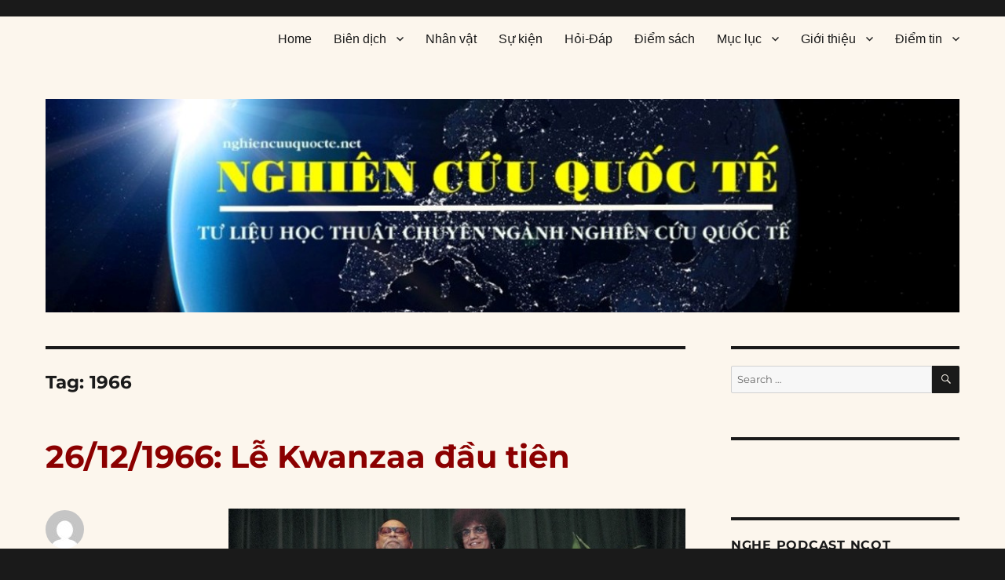

--- FILE ---
content_type: application/javascript; charset=UTF-8
request_url: https://nghiencuuquocte.disqus.com/count-data.js?1=53198%20https%3A%2F%2Fnghiencuuquocte.org%2F%3Fp%3D53198&1=59885%20https%3A%2F%2Fnghiencuuquocte.org%2F%3Fp%3D59885&1=8500%20http%3A%2F%2Fnghiencuuquocte.net%2F%3Fp%3D8500&1=8822%20http%3A%2F%2Fnghiencuuquocte.net%2F%3Fp%3D8822
body_size: 480
content:
var DISQUSWIDGETS;

if (typeof DISQUSWIDGETS != 'undefined') {
    DISQUSWIDGETS.displayCount({"text":{"and":"v\u00e0","comments":{"zero":"0 Comments","multiple":"{num} Comments","one":"1 Comment"}},"counts":[{"id":"8822 http:\/\/nghiencuuquocte.net\/?p=8822","comments":0},{"id":"8500 http:\/\/nghiencuuquocte.net\/?p=8500","comments":0},{"id":"59885 https:\/\/nghiencuuquocte.org\/?p=59885","comments":0},{"id":"53198 https:\/\/nghiencuuquocte.org\/?p=53198","comments":0}]});
}

--- FILE ---
content_type: application/javascript; charset=UTF-8
request_url: https://nghiencuuquocte.disqus.com/count-data.js?1=10991%20http%3A%2F%2Fnghiencuuquocte.net%2F%3Fp%3D10991&1=24328%20http%3A%2F%2Fnghiencuuquocte.org%2F%3Fp%3D24328&1=27231%20http%3A%2F%2Fnghiencuuquocte.org%2F%3Fp%3D27231&1=29096%20http%3A%2F%2Fnghiencuuquocte.org%2F%3Fp%3D29096&1=31265%20http%3A%2F%2Fnghiencuuquocte.org%2F%3Fp%3D31265&1=33752%20http%3A%2F%2Fnghiencuuquocte.org%2F%3Fp%3D33752&1=35541%20http%3A%2F%2Fnghiencuuquocte.org%2F%3Fp%3D35541&1=46091%20https%3A%2F%2Fnghiencuuquocte.org%2F%3Fp%3D46091&1=46599%20https%3A%2F%2Fnghiencuuquocte.org%2F%3Fp%3D46599&1=49479%20https%3A%2F%2Fnghiencuuquocte.org%2F%3Fp%3D49479
body_size: 887
content:
var DISQUSWIDGETS;

if (typeof DISQUSWIDGETS != 'undefined') {
    DISQUSWIDGETS.displayCount({"text":{"and":"v\u00e0","comments":{"zero":"0 Comments","multiple":"{num} Comments","one":"1 Comment"}},"counts":[{"id":"35541 http:\/\/nghiencuuquocte.org\/?p=35541","comments":0},{"id":"46599 https:\/\/nghiencuuquocte.org\/?p=46599","comments":0},{"id":"49479 https:\/\/nghiencuuquocte.org\/?p=49479","comments":0},{"id":"24328 http:\/\/nghiencuuquocte.org\/?p=24328","comments":0},{"id":"10991 http:\/\/nghiencuuquocte.net\/?p=10991","comments":0},{"id":"31265 http:\/\/nghiencuuquocte.org\/?p=31265","comments":0},{"id":"29096 http:\/\/nghiencuuquocte.org\/?p=29096","comments":0},{"id":"46091 https:\/\/nghiencuuquocte.org\/?p=46091","comments":0},{"id":"33752 http:\/\/nghiencuuquocte.org\/?p=33752","comments":0},{"id":"27231 http:\/\/nghiencuuquocte.org\/?p=27231","comments":0}]});
}